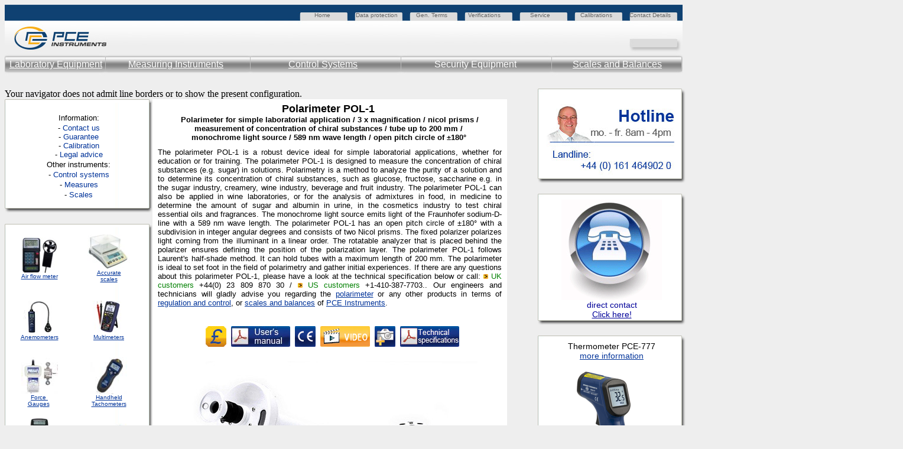

--- FILE ---
content_type: text/html
request_url: https://www.industrial-needs.com/technical-data/polarimeter-pol-1.htm
body_size: 12207
content:
<html>
		<head>
               <meta http-equiv="Content-Type" content="text/html; charset=iso-8859-1">
               <meta http-equiv="Content-Language" content="en">
               <meta http-equiv="expires" content="0">
               
               <meta name="author" content="Hiba Ghafoor, Technical Translation">
               <meta name="date" content="2017-05-17">
               <meta name="description" content="The polarimeter POL-1 is a robust device ideal for simple laboratorial applications, for education and training. The polarimeter POL-1 is designed to measure the concentration of chiral substances (e.g. sugar) in solutions.">
               <meta name="keywords" content="polarimeter, polarimetry, cheral substances, analysis of cheral substances, concentration of substances, substance analysis, optical active substances, medicine, solution analysis, information, Service, measure, instrument">
               <meta name="page-topic" content="Information, Service, Polarimeter POL-1 to determine and analyze chiral substances">
               <meta name="ProgId" content="FrontPage.Editor.Document">
               <meta name="publisher" content="PCE Instruments UK Ltd.">
			     <meta name="revisit-after" content="30 days">
               <meta name="robots" content="index,follow">
               <meta name="GENERATOR" content="Microsoft FrontPage 4.0">
               <title>Polarimeter POL-1</title>
                                                            
<!--style start-->




 <style type="text/css">
  input.gsc-input {
    border-color: #FFBA00;
  }
  input.gsc-search-button {
    border-color: #666666;
    background-color: #FFBA00;
  }
  .gsc-input input.gsc-input {
    background: none repeat scroll 0% 0% white !important;
  }
</style>
<!--style end-->
                             


<!--style start-->






 <style type="text/css">
  input.gsc-input {
    border-color: #FFBA00;
  }
  input.gsc-search-button {
    border-color: #666666;
    background-color: #FFBA00;
  }
  .gsc-input input.gsc-input {
    background: none repeat scroll 0% 0% white !important;
  }
</style>
<!--style end-->


<meta name="Microsoft Border" content="tl">
</head>               
               
               	<body bgcolor="#EEEEEE" link="#003399" vlink="#003399" alink="#003399"><!--msnavigation--><table border="0" cellpadding="0" cellspacing="0" width="100%"><tr><td>
      
 <!-- Header Anfang -->
<table border="0" cellpadding="0" cellspacing="0" width="1147" background="https://www.industrial-needs.com/pict/topline-technical-data.jpg" height="63">
    <tr>
    <td height="35" width="163">
    &nbsp;
    </td>
    <td height="35" width="360">
    &nbsp;
    </td>
    <td height="35" width="60">
    <a style="text-decoration: none" href="https://www.industrial-needs.com/" title="return to homepage">
    <font face="Arial" size="1" color="#666666" text-decoration="none" onmouseover="if (!window.__cfRLUnblockHandlers) return false; this.style.color = '#003399'" onmouseout="if (!window.__cfRLUnblockHandlers) return false; this.style.color = '#666666'" data-cf-modified-abd7ba089d36482c3a7104da-="">
    Home</font>
    </a>
    </td>
    <td height="35" width="10">
    &nbsp;</td>
    <td height="35" width="102">
    <a style="text-decoration: none" href="https://www.industrial-needs.com/business-terms.htm" title="Data protection">
    <font face="Arial" size="1" color="#666666" text-decoration="none" onmouseover="if (!window.__cfRLUnblockHandlers) return false; this.style.color = '#003399'" onmouseout="if (!window.__cfRLUnblockHandlers) return false; this.style.color = '#666666'" data-cf-modified-abd7ba089d36482c3a7104da-="">Data protection</font>
    </a>
    </td>
    <td height="35" width="88">
    <a style="text-decoration: none" href="https://www.industrial-needs.com/business-terms.htm" title="General Terms">
    <font face="Arial" size="1" color="#666666" text-decoration="none" onmouseover="if (!window.__cfRLUnblockHandlers) return false; this.style.color = '#003399'" onmouseout="if (!window.__cfRLUnblockHandlers) return false; this.style.color = '#666666'" data-cf-modified-abd7ba089d36482c3a7104da-="">
    Gen. Terms </font>
    </a>
    </td>
    <td height="35" width="105">
    <a style="text-decoration: none" href="https://www.industrial-needs.com/calibration-service.htm" title="Information about legal verifications">
    <font face="Arial" size="1" color="#666666" text-decoration="none" onmouseover="if (!window.__cfRLUnblockHandlers) return false; this.style.color = '#003399'" onmouseout="if (!window.__cfRLUnblockHandlers) return false; this.style.color = '#666666'" data-cf-modified-abd7ba089d36482c3a7104da-="">
    Verifications</font>
    </a>
    </td>
    <td height="35" width="85">
    <a style="text-decoration: none" href="https://www.industrial-needs.com/service.htm" title="Help and support">
    <font face="Arial" size="1" color="#666666" text-decoration="none" onmouseover="if (!window.__cfRLUnblockHandlers) return false; this.style.color = '#003399'" onmouseout="if (!window.__cfRLUnblockHandlers) return false; this.style.color = '#666666'" data-cf-modified-abd7ba089d36482c3a7104da-="">
    Service</font>
    </a>
    </td>
    <td height="35" width="83">
    <a style="text-decoration: none" href="https://www.industrial-needs.com/calibration-service.htm" title="Information about calibrations">
    <font face="Arial" size="1" color="#666666" text-decoration="none" onmouseover="if (!window.__cfRLUnblockHandlers) return false; this.style.color = '#003399'" onmouseout="if (!window.__cfRLUnblockHandlers) return false; this.style.color = '#666666'" data-cf-modified-abd7ba089d36482c3a7104da-="">
    Calibrations</font>
    </a>
    </td>
    <td height="35" width="88">
    <a style="text-decoration: none" href="https://www.industrial-needs.com/contact.htm" title="Information">
    <font face="Arial" size="1" color="#666666" text-decoration="none" onmouseover="if (!window.__cfRLUnblockHandlers) return false; this.style.color = '#003399'" onmouseout="if (!window.__cfRLUnblockHandlers) return false; this.style.color = '#666666'" data-cf-modified-abd7ba089d36482c3a7104da-="">
    Contact Details</font></a>
    </td>
    </tr>
    <tr>
    <td height="57" width="163">
    &nbsp;
    </td>
    <td height="57" width="981" colspan="9">

    <p align="right"><a style="text-decoration: none" href="https://www.industrial-needs.com/media/mediapack.pdf" title="Mediadata"><font face="Arial" size="1" color="#666666" text-decoration="none" onmouseover="if (!window.__cfRLUnblockHandlers) return false; this.style.color = '#003399'" onmouseout="if (!window.__cfRLUnblockHandlers) return false; this.style.color = '#666666'" data-cf-modified-abd7ba089d36482c3a7104da-="">&nbsp;&nbsp;</font></a>&nbsp;&nbsp;&nbsp;

    </td>
    </tr>
    <tr>
    <td height="35" width="1147" colspan="10" valign="top">
    <table border="0" cellpadding="0" cellspacing="0" width="100%" height="17">
      <tr>
        <td width="17%" height="17"><font face="Arial" color="#FFFFFF" size="3">
          &nbsp;
          <a href="https://www.industrial-needs.com/laboratory-equipment.htm" title="Laboratory Equipment" target="_blank"><font face="Arial" color="#FFFFFF" onmouseover="if (!window.__cfRLUnblockHandlers) return false; this.style.color = '#003399'" onmouseout="if (!window.__cfRLUnblockHandlers) return false; this.style.color = '#FFFFFF'" size="3" data-cf-modified-abd7ba089d36482c3a7104da-="">Laboratory Equipment</font></a></font></td>
        <td width="22%" height="17"><a href="https://www.industrial-needs.com/measuring-instruments.htm" title="Measuring Instruments" target="_blank" ><font face="Arial" color="#FFFFFF" onmouseover="if (!window.__cfRLUnblockHandlers) return false; this.style.color = '#003399'" onmouseout="if (!window.__cfRLUnblockHandlers) return false; this.style.color = '#FFFFFF'" size="3" data-cf-modified-abd7ba089d36482c3a7104da-="">Measuring Instruments</font></a></td>
        <td width="20%" height="17"><a href="https://www.industrial-needs.com/control-systems.htm" title="Control Systems" target="_blank"><font face="Arial" color="#FFFFFF" onmouseover="if (!window.__cfRLUnblockHandlers) return false; this.style.color = '#003399'" onmouseout="if (!window.__cfRLUnblockHandlers) return false; this.style.color = '#FFFFFF'" size="3" data-cf-modified-abd7ba089d36482c3a7104da-="">Control Systems</font></a></td>
        <td width="19%" height="17"><font face="Arial" color="#FFFFFF" size="3">Security Equipment</font></td>
        <td width="15%" height="17"><a href="https://www.industrial-needs.com/balances.htm" title="Balances" target="_blank"><font face="Arial" color="#FFFFFF" onmouseover="if (!window.__cfRLUnblockHandlers) return false; this.style.color = '#003399'" onmouseout="if (!window.__cfRLUnblockHandlers) return false; this.style.color = '#FFFFFF'" size="3" data-cf-modified-abd7ba089d36482c3a7104da-="">Scales and Balances</font></a></td>
      </tr>
    </table>
    </td>
    </tr>

</table>
<!-- Header Ende -->
<p style="margin-top: 0"><font face="Arial" size="2"><br></font>	  
   <noscript><iframe frameborder="0" height="3000" marginheight="0" marginwidth="0" name="I1" scrolling="no" src="https://www.industrial-needs.com/advanced-information.php" style="position: absolute; left: 910; top: 146" title="Struments_of_tools" width="250"></noscript>
   <SCRIPT Language="JavaScript" type="abd7ba089d36482c3a7104da-text/javascript">
   if (navigator.appName.indexOf("Internet Explorer") != -1)
   {
   document.write('<iframe frameborder="0" height="3000" marginheight="0" marginwidth="0" name="I1" scrolling="no" src="https://www.industrial-needs.com/advanced-information.php" style="position: absolute; left: 912; top: 150" title="Struments_of_tools" width="250">');
   }
   else
   {
   document.write('<iframe frameborder="0" height="3000" marginheight="0" marginwidth="0" name="I1" scrolling="no" src="https://www.industrial-needs.com/advanced-information.php" style="position: absolute; left: 910; top: 150" title="Struments_of_tools" width="250">');
   }
   </script>	 Your navigator does not admit line borders or to show the present 
   configuration. </iframe></p>




     </td></tr><!--msnavigation--></table><!--msnavigation--><table border="0" cellpadding="0" cellspacing="0" width="100%"><tr><td valign="top" width="1%">
  
       <table cellpadding="0" cellspacing="0">
  		 <tbody><tr>
  			 <td class="style2">
  			 <img src="_borders/border_top.jpg" width="250" height="6"></td>
  		 </tr>
  		 <tr>
  			 <td class="style1" style="width: 250px;" background="_borders/border.jpg">
                <p align="center">
                <br>
                <font face="Arial" size="2">Information:</font></p>
                <p style="margin-top: -14px;" align="center">
  				<font face="Arial" size="2">- <a href="https://www.industrial-needs.com/contact.htm" target="_blank" style="text-decoration: none"><font color="#003399">Contac</font></a><font color="#003399">t 
  				us</font><br>
  				- <a href="https://www.industrial-needs.com/business-terms.htm" target="_blank" style="text-decoration: none"><font color="#003399">Guarantee</font></a><br>
                - <a href="https://www.industrial-needs.com/calibration-service.htm" target="_blank" style="text-decoration: none"><font color="#003399">Calibration</font></a><br>
                - 
  				<a href="https://www.industrial-needs.com/contact.htm" target="_blank" style="text-decoration: none; "><font color="#003399">Legal
                advice</font></a><br>
                </font></p>
                <p style="margin-top: -14px;" align="center">
  				<font face="Arial" size="2">Other instruments:</font></p>
                <p style="margin-top: -14px;" align="center">
  				<font face="Arial" size="2">- <a href="https://www.industrial-needs.com/control-systems.htm" target="_blank" style="text-decoration: none"><font color="#003399">Control systems</font></a></font></p>
  				<p style="margin-top: -14px;" align="center">
  				<font face="Arial" size="2">- <a href="https://www.industrial-needs.com/measuring-instruments.htm" target="_blank" style="text-decoration: none"><font color="#003399">Measures</font></a></font></p>
                <p style="margin-top: -14px;" align="center">
  				<font face="Arial" size="2">- 
  				<a href="https://www.industrial-needs.com/scales-and-balances.htm" target="_blank" style="text-decoration: none">
  				<font color="#003399">Scales<br>
  &nbsp;</font></a></font></td>
  
  		 </tr>
       <tr>
  			 <td><img src="_borders/border_bottom.jpg" width="250" height="9"></td>
  		 </tr>
  	 </tbody></table>
  	 <font color="#003399">
  
  	 <a href="https://www.industrial-needs.com/balances.htm" target="_blank">
       <br></a></font>
  	 <table cellpadding="0" cellspacing="0" width="250">
  
  		 <tbody><tr>
  			 <td class="style2">
  			 <img src="_borders/border_top.jpg" width="250" height="6"></td>
  		 </tr>
  		 <tr>
  
  			 <td class="style1" style="width: 250px;" background="_borders/border.jpg">
               <div align="left">
                <table border="0" cellpadding="0" cellspacing="0" width="235" height="3178">
                  <!-- MSTableType="layout" -->
  				<tr>
                    <td align="center" height="105"><font color="#003399" face="Arial" size="1">
  					<font color="#003399">
                    <a target="_blank" href="https://www.industrial-needs.com/measuring-instruments/air-flow-meters.htm">
  					<img src="https://www.industrial-needs.com/technical-data/images/borde-pce-007.jpg" alt="" border="0" width="60" height="60"></a></font><br>
  					<a target="_blank" href="https://www.industrial-needs.com/measuring-instruments/air-flow-meters.htm">
  					<font face="Arial" size="1" color="#003399">Air flow meter</font></a></font></td>
  
                    <td align="center" height="105">
  					<font color="#003399" face="Arial" size="1">
  					<a href="https://www.industrial-needs.com/technical-data-scales/accurate-scale-pce-bt.htm" target="_blank">
  					<img src="https://www.industrial-needs.com/technical-data/images/borde-pce-bt.jpg" alt="" border="0" width="72" height="59"></a><br>
                      <font size="1" face="Arial">
  					<a target="_blank" href="https://www.industrial-needs.com/balances/accurate-balances.htm"><font color="#003399">Accurate</font></a><font color="#003399"><br>
  					<a target="_blank" href="https://www.industrial-needs.com/scales-and-balances/accurate-scales.htm">
  					<font color="#003399">scales</font></a></font></font></font></td>
  
                  </tr>
  				<tr>
                    <td align="center" height="105">
  					<font color="#003399">
                    <a target="_blank" href="https://www.industrial-needs.com/measuring-instruments/anemometers.htm">
  					<img src="https://www.industrial-needs.com/technical-data/images/borde_anemometer.jpg" alt="" border="0" width="54" height="54"></a></font><font face="Arial" size="1"><a href="https://www.industrial-needs.com/measuring-instruments/anemometers.htm" target="_blank"><font color="#003399"><br>
                      Anemometers</font></a></font></td>
  
                    <td align="center" height="105">
  					<font color="#003399">
                    <a href="https://www.industrial-needs.com/measuring-instruments/digital-multimeters.htm" target="_blank">
  					<img src="https://www.industrial-needs.com/technical-data/images/borde_multimeter.jpg" alt="" border="0" width="54" height="54"></a></font><font face="Arial" size="1"><a target="_blank" href="https://www.industrial-needs.com/measuring-instruments/multimeters.htm"><br>
                    Multimeters</a></font></td>
  
                  </tr>
  				<tr>
                    <td align="center" height="105">
                    <font color="#003399" face="Arial" size="1">
  					<font color="#003399">
                    <a href="https://www.industrial-needs.com/measuring-instruments/digital-force-gauges.htm" target="_blank">
  					<img src="https://www.industrial-needs.com/technical-data/images/borde-force.jpg" alt="" border="0" width="62" height="62"></a></font><br>
                    <a target="_blank" href="https://www.industrial-needs.com/measuring-instruments/digital-force-gauges.htm">Force&nbsp;<br>
                    Gauges</a><font size="1" face="Arial">&nbsp;
  					</font>
                    </font>
                    	</td>
                    <td align="center" height="105"><font color="#003399" face="Arial" size="1">
                    <a href="https://www.industrial-needs.com/measuring-instruments/handheld-tachometers.htm" target="_blank">
  					<img src="https://www.industrial-needs.com/technical-data/images/borde-tachometers.jpg" alt="" border="0" width="62" height="62"></a><br>
                    <a target="_blank" href="https://www.industrial-needs.com/measuring-instruments/handheld-tachometers.htm">Handheld<br>
                    Tachometers</a></font></td>
                  </tr>
  				<tr>
  
                    <td align="center" height="105"><font color="#003399" face="Arial" size="1">
  					<a href="https://www.industrial-needs.com/technical-data/coating-thickness-meter-surfix-F.htm" target="_blank">
  					<font color="#003399">
  					<img src="https://www.industrial-needs.com/technical-data/images/micrometro-pt200-mini.jpg" alt="" border="0" width="32" height="59"></font></a><br>
                      <font size="1" face="Arial">
  					<a target="_blank" href="https://www.industrial-needs.com/measuring-instruments/coating-thickness-meters.htm">
  					<font color="#003399">Coating<br>
  					thickness<br>
  					meters</font></a></font></font></td>
  
                    <td align="center" height="105">
                    <font color="#003399" face="Arial" size="1">
                    <a href="https://www.industrial-needs.com/measuring-instruments/dataloggers.htm" target="_blank">
  					<img src="https://www.industrial-needs.com/technical-data/images/borde-data-logger.jpg" alt="" border="0" width="60" height="60"></a><br>
                    <a href="https://www.industrial-needs.com/measuring-instruments/dataloggers.htm" target="_blank">Data
                    loggers</a></font></td>
  
                  </tr>
  				<tr>
                    <td align="center" height="105">
  					<font color="#003399" face="Arial" size="1">
  					<font color="#003399">
                    <a href="https://www.industrial-needs.com/measuring-instruments/thermo-hygrometers.htm" target="_blank">
  					<img src="https://www.industrial-needs.com/technical-data/images/borde-thermo-hygrometers.jpg" alt="" border="0" width="62" height="62"></a></font><br>
                    <a target="_blank" href="https://www.industrial-needs.com/measuring-instruments/thermo-hygrometers.htm">Thermo<br>
 Hygrometers</a>
  
                      </font>
  
                    	</td>
                    <td align="center" height="105">
                    <font color="#003399" face="Arial" size="1">
                    <a href="https://www.industrial-needs.com/scales-and-balances/crane-scales.htm" target="_blank">
  					<img src="https://www.industrial-needs.com/technical-data/images/borde-balanza-grua-pce-cs-hd.jpg" alt="Balanza de bolsillo HC-100AS" border="0" width="54" height="54"></a><br>
                    <a target="_blank" href="https://www.industrial-needs.com/technical-data-balances/crane-balance-pce-cs-hd-10000.htm"><font color="#003399">Crane</font></a><font color="#003399"><br>
  					<a target="_blank" href="https://www.industrial-needs.com/scales-and-balances/crane-scales.htm"><font color="#003399">scales</font></a></font></font></td>
                  </tr>
  				<tr>
                    <td align="center" height="105">
  					<font color="#003399" face="Arial" size="1">
  					<font color="#003399">
                    <a href="https://www.industrial-needs.com/measuring-instruments/air-flow-meters.htm" target="_blank">
  					<img src="https://www.industrial-needs.com/technical-data/images/borde-pce-a420.jpg" alt="" border="0" width="64" height="64"></a></font><br>
  					<font color="#003399">
  					<a target="_blank" href="https://www.industrial-needs.com/measuring-instruments/air-flow-meters.htm">
  					<font color="#003399">Cup vane</font></a> <br>
                    <a target="_blank" href="https://www.industrial-needs.com/measuring-instruments/air-flow-meters.htm">
  					<font color="#003399">anemometer</font></a></font></font></td>
                    <td align="center" height="105"><font color="#003399" face="Arial" size="1">
  					<font color="#003399">
                    <a href="https://www.industrial-needs.com/measuring-instruments/thermometers.htm" target="_blank">
  					<img src="https://www.industrial-needs.com/technical-data/images/borde-pce-T390.jpg" alt="" border="0" width="57" height="60"></a></font><br>
                    <a target="_blank" href="https://www.industrial-needs.com/measuring-instruments/thermometers.htm"><font color="#003399">
  					Thermometers</font></a><font size="1" face="Arial">&nbsp; </font>
                    
                      </font>
                    
                    </td>
                  </tr>
  				<tr>
                    <td align="center" height="105"><font color="#003399" face="Arial" size="1">
  					<font color="#003399">
                    <a href="https://www.industrial-needs.com/technical-data/clamp-meter-pce-dc4.htm" target="_blank">
  					<img src="https://www.industrial-needs.com/technical-data/images/borde-pce-dc3.jpg" alt="" border="0" width="60" height="60"></a></font><br>
                      <font color="#003399">
                    <a target="_blank" href="https://www.industrial-needs.com/measuring-instruments/current-detectors.htm">
  					<font color="#003399">Current detector</font></a><font size="1" face="Arial">&nbsp;
  					</font>
                      </font></font>
                    	</td>
                    <td align="center" height="105">
                    <font color="#003399" face="Arial" size="1"><a href="https://www.industrial-needs.com/technical-data/thermal-camera-PCE-TC-3.html" target="_blank">
  					<font color="#003399">
  					<img src="https://www.industrial-needs.com/technical-data/images/borde-pce-TC3.jpg" alt="" border="0" width="62" height="53"></font></a><br>
                    <a target="_blank" href="https://www.industrial-needs.com/measuring-instruments/thermal-cameras.htm"><font color="#003399">Thermal<br>
  					cameras</font></a></font>
                    </td>
                  </tr>
  				<tr>
  
                    <td align="center" height="105"><font color="#003399" face="Arial" size="1">
  					
  					<a href="https://www.industrial-needs.com/technical-data/distance-laser-meter-disto-industrial.htm" target="_blank">
  					<font color="#003399">
  					<img src="https://www.industrial-needs.com/technical-data/images/borde-pce-lrf-600.jpg" alt="" border="0" width="62" height="62"></font></a><br>
                      <font color="#003399">
  					<a target="_blank" href="https://www.industrial-needs.com/measuring-instruments/distance-measuring-meters.htm">
  					<font color="#003399">Distance meter</a></font>
                    </a></font></font>
  					</td>
                    <td align="center" height="105">
                    <font color="#003399" face="Arial" size="1">
  					<a href="https://www.industrial-needs.com/technical-data-scales/moisture-analyser-balance-pce-mb-series.htm" target="_blank">
  					<img src="https://www.industrial-needs.com/technical-data/images/borde-balances-humedad-pce-mb.jpg" alt="Balanza contadora" border="0" width="54" height="54"></a><br>
                      <a target="_blank" href="https://www.industrial-needs.com/technical-data/balance-PCE-MB-100.htm"><font color="#003399">Humidity</font></a><font color="#003399">
  					<a target="_blank" href="https://www.industrial-needs.com/scales-and-balances/moisture-balances.htm"><font color="#003399">content</font></a><br>
  					<a target="_blank" href="https://www.industrial-needs.com/scales-and-balances/humidity-scales.htm"><font color="#003399">Scales</font></a></font></font></td>
                  </tr>
  				<tr>
                    <td align="center" height="105">
                    
  					<font color="#003399" face="Arial" size="1">
  					<a href="https://www.industrial-needs.com/technical-data/resistace-meter-pce-et-3000.htm" target="_blank">
  					<font color="#003399">
  					<img src="https://www.industrial-needs.com/technical-data/images/borde-et-3000.jpg" alt="" border="0" width="61" height="61"></font></a><br>
                      <a href="https://www.industrial-needs.com/measuring-instruments/earth-meters.htm">
  					<font color="#003399">Earth meters</font></a></font></td>
                    <td align="center" height="105">
                    <font color="#003399" face="Arial" size="1">
  					<a href="https://www.industrial-needs.com/technical-data-scales/compact-design-scale-pce-bsh-6000.htm" target="_blank">
  					<img src="https://www.industrial-needs.com/technical-data/images/borde-balances-casa-pce-ds600l.jpg" alt="" border="0" width="54" height="54"></a><br>
                      </font>
  					<a target="_blank" href="https://www.industrial-needs.com/balances/kitchen-balances.htm">
  					<font face="Arial" size="1" color="#003399">Kitchen<br>
  					scales</font></a></td>
                  </tr>
  				<tr>
                    <td align="center" height="105"><font color="#003399" face="Arial" size="1">
  					<a href="https://www.industrial-needs.com/technical-data/electronic-stethoscope-ste1.htm" target="_blank">
  					<font color="#003399">
  					<img src="https://www.industrial-needs.com/technical-data/images/borde-PCE-S-41.jpg" alt="" border="0" width="73" height="60"></font></a><br>
                      <a target="_blank" href="https://www.industrial-needs.com/measuring-instruments/electronic-stethoscopes.htm"><font color="#003399">
  					Electronic <br>
  					stethoscope</font></a></font></td>
                    <td align="center" height="105">
  					<font color="#003399" face="Arial" size="1">
  					<a href="https://www.industrial-needs.com/technical-data-scales/laboratory-scale-pce-lsm.htm" target="_blank">
  					<img src="https://www.industrial-needs.com/technical-data/images/borde-balanza-laboratorio-pce-ab.jpg" alt="" border="0" width="54" height="54"></a><br>
                      <a target="_blank" href="https://www.industrial-needs.com/balances/laboratory-balances.htm">
  					<font color="#003399">Laboratory<br>
  					Scales</font></a></font></td>
                  </tr>
  				<tr>
                    <td align="center" height="105">
  					<font face="Arial" size="1">
  					<a href="https://www.industrial-needs.com/technical-data/air-quality-meter-pce-ga70.htm" target="_blank">
                    <font color="#003399">
                    <img src="https://www.industrial-needs.com/technical-data/images/borde-pce-ga-70.jpg" alt="" border="0" width="62" height="62"></font></a><br>
                      <a target="_blank" href="https://www.industrial-needs.com/measuring-instruments/gas-analyzers.htm">
  					<font color="#003399">Gas analyser</font></a></font></td>
                    <td align="center" height="105"><font color="#003399" face="Arial" size="1">
  					<a href="https://www.industrial-needs.com/technical-data-scales/laboratory-balance-pce-bs.htm" target="_blank">
  					<img src="https://www.industrial-needs.com/technical-data/images/borde-pce-bs.jpg" alt="" border="0" width="55" height="52"></a><br>
                      <a target="_blank" href="https://www.industrial-needs.com/scales-and-balances/laboratory-scales.htm">
  					<font color="#003399">Laboratory</font></a> 
  					<font color="#003399"> <br>
  					<a target="_blank" href="https://www.industrial-needs.com/balances/laboratory-balances.htm">
  					<font color="#003399">scales</a>&nbsp;</font></a>&nbsp;&nbsp;&nbsp;&nbsp;&nbsp;&nbsp;&nbsp;&nbsp;&nbsp;&nbsp;&nbsp;&nbsp;</font></font>
                    </td>
                  </tr>
  				<tr>
                    <td align="center" height="105"><font color="#003399" face="Arial" size="1">
  					<a href="https://www.industrial-needs.com/technical-data/gas-detector-PCE-LD-1.html" target="_blank">
  					<font color="#003399">
  					<img src="https://www.industrial-needs.com/technical-data/images/borde-pce-ld1.jpg" alt="" border="0" width="60" height="60"></font></a><br>
                      <font size="1" face="Arial">
  					<a href="https://www.industrial-needs.com/measuring-instruments/gas-detectors.htm">
  					<font color="#003399">Gas detector for refrigerants</font></a>&nbsp;&nbsp; </font>
                    
                      </font>
                    
                    </td>
                    <td align="center" height="105">
                    	<font color="#003399" face="Arial" size="1">
  					<a href="https://www.industrial-needs.com/technical-data-balances/platform-balance-pce-ps75xl.htm" target="_blank">
  					<img src="https://www.industrial-needs.com/technical-data/images/borde-pce-ps-75.jpg" alt="" border="0" width="82" height="43"></a><br>
  					<a target="_blank" href="https://www.industrial-needs.com/balances/multifunction-balances.htm">
  					<font color="#003399">Multifunction</font></a><font color="#003399"><br>
  					<a target="_blank" href="https://www.industrial-needs.com/scales-and-balances/multifunction-scales.htm">
  					<font color="#003399">scales</font></a></font></font></td>
                  </tr>
  				<tr>
                    <td align="center" height="105"><font color="#003399" face="Arial" size="1">
  					<a href="https://www.industrial-needs.com/technical-data/data-logger-thermo-hygrometer-d.htm" target="_blank">
  					<font color="#003399">
  					<img src="https://www.industrial-needs.com/technical-data/images/borde-pce-313.jpg" alt="" border="0" width="52" height="60"></font></a><br>
  					<a href="https://www.industrial-needs.com/measuring-instruments/humidity-indicators.htm">
  					<font face="Arial" size="1" color="#003399">Humidity<br>
  					indicators</font></a></font></td>
                    <td align="center" height="105">
                    <font color="#003399" face="Arial" size="1">
  					<a href="https://www.industrial-needs.com/technical-data-scales/packaging-scale-pce-pm.htm" target="_blank">
  					<img src="https://www.industrial-needs.com/technical-data/images/borde-pce-pm.jpg" alt="" border="0" width="64" height="60"></a><br>
  					<a target="_blank" href="https://www.industrial-needs.com/scales-and-balances/package-scales.htm">
  					<font color="#003399">Packaging</font></a><font color="#003399">
  					<a target="_blank" href="https://www.industrial-needs.com/balances/package-balances.htm">
  					<font color="#003399">Scale</font></a></font></font></td>
                  </tr>
  				<tr>
                    <td align="center" height="105"><font color="#003399" face="Arial" size="1">
  					<a href="https://www.industrial-needs.com/technical-data/humidity-meter-pce-g1.html" target="_blank">
  					<font color="#003399">
  					<img src="https://www.industrial-needs.com/technical-data/images/borde-pce-g1.jpg" alt="" border="0" width="60" height="60"></font></a><br>
                      <a target="_blank" href="https://www.industrial-needs.com/measuring-instruments/humidity-indicators.htm">
  					<font color="#003399">Humidity indicator</font></a></font></td>
                    <td align="center" height="105">
  					<font color="#003399" face="Arial" size="1">
  					<a href="https://www.industrial-needs.com/technical-data-balances/pallet-truck-balance-pce-tpwlm.htm" target="_blank">
  					<img src="https://www.industrial-needs.com/technical-data/images/borde-pce-TPWLKM.jpg" alt="Balanza de precisión" border="0" width="61" height="75"></a><br>
                      <font color="#003399">
  					<a target="_blank" href="https://www.industrial-needs.com/scales-and-balances/pallet-scales.htm">
  					<font color="#003399">Pallet</font></a>
  					<a target="_blank" href="https://www.industrial-needs.com/balances/pallet-balances.htm">
  					<font color="#003399">balances</font></a></font></font></td>
                  </tr>
  				<tr>
  
                    <td align="center" height="105">
                    <font color="#003399" face="Arial" size="1">
  					<a href="https://www.industrial-needs.com/technical-data/pyrometer-st-60-80.htm" target="_blank">
  					<font color="#003399">
  					<img src="https://www.industrial-needs.com/technical-data/images/border-pce888.jpg" alt="" border="0" width="40" height="70"></font></a><br>
                      <font color="#003399">
  					<a target="_blank" href="https://www.industrial-needs.com/measuring-instruments/infrared-thermometers.htm">
  					<font color="#003399">Infrared<br>
  					thermometers </font> </a>
  					</font>
                    </font>
                    	</td>
  
                    <td align="center" height="105">
  					
  					<font color="#003399" face="Arial" size="1">
  					<a href="https://www.industrial-needs.com/technical-data-scales/pallet-truck-scale-pce-pts1.htm" target="_blank">
  					<img src="https://www.industrial-needs.com/technical-data/images/borde-pce-pts.jpg" alt="" border="0" width="55" height="52"></a><br>
                      </font>
  					<a href="https://www.industrial-needs.com/scales-and-balances/pallet-truck-scales.htm">
  					<font face="Arial" size="1" color="#003399">Pallet truck<br>
  					scales </font></a></td>
  
                  </tr>
  				<tr>
                    <td align="center" height="105">
  					<font color="#003399" face="Arial" size="1">
  					<a href="https://www.industrial-needs.com/technical-data/insulation-meter-PCE-IT111.htm" target="_blank">
  					<font color="#003399">
  					<img src="https://www.industrial-needs.com/technical-data/images/borde-pce-it111.jpg" alt="" border="0" width="60" height="60"></font></a><br>
                      <a target="_blank" href="https://www.industrial-needs.com/measuring-instruments/insulation-meters.htm"><font color="#003399">
  					Insulation meter</font></a></font></td>
                    <td align="center" height="105">
                    <font color="#003399" face="Arial" size="1">
  					<a href="https://www.industrial-needs.com/technical-data-scales/paper-scale-tissue-scale-pce-lsz.htm" target="_blank">
  					<img src="https://www.industrial-needs.com/technical-data/images/borde-pce-lsz.jpg" alt="Balanza de suelo" border="0" width="64" height="60"></a><br>
                      <a target="_blank" href="https://www.industrial-needs.com/technical-data-balances/paper-balance-tissue-scale-pce-lsz.htm"><font color="#003399">
  					Paper Scale</font></a></font></td>
                  </tr>
  				<tr>
                    <td align="center" height="105">
                      <p style="margin-bottom: 5"><font color="#003399" face="Arial" size="1"><a href="https://www.industrial-needs.com/technical-data-scales/floor-scale-pce-sw.htm" target="_blank"><img src="https://www.industrial-needs.com/technical-data/images/borde-pce-sw.jpg" alt="" border="0" width="82" height="57"><br>
                      <br>
                      </a><a target="_blank" href="https://www.industrial-needs.com/balances/floor-balances.htm"><font color="#003399">Floor</font></a>
  					<a target="_blank" href="https://www.industrial-needs.com/scales-and-balances/floor-scales.htm">
  					<font color="#003399">scales</font></a></font></p>
                    
                    </td>
                    <td align="center" height="105">
                    
  					<font color="#003399" face="Arial" size="1">
  					<a href="https://www.industrial-needs.com/technical-data-balances/platform-balance-pce-pb-series.htm" target="_blank">
  					<img src="https://www.industrial-needs.com/technical-data/images/borde-pce-pb.jpg" alt="" border="0" width="64" height="60"></a><br>
                      <font color="#003399">
  					<a target="_blank" href="https://www.industrial-needs.com/balances/platforms-balances.htm">
  					<font color="#003399">Platform</font></a> 
  					<a target="_blank" href="https://www.industrial-needs.com/scales-and-balances/platforms-scales.htm">
  					<font color="#003399">scales</font></a></font></font></td>
                  </tr>
  				<tr>
                    <td align="center" height="105">
                    
  					<font color="#003399" face="Arial" size="1">
  					<a target="_blank" href="https://www.industrial-needs.com/technical-data/pce-333-humidity-testers-for-fuel.htm">
  					<font color="#003399">
  					<img src="https://www.industrial-needs.com/technical-data/images/borde-pce-333.jpg" alt="" border="0" width="60" height="60"></font></a><br>
                      <font color="#003399">
  					<a target="_blank" href="https://www.industrial-needs.com/measuring-instruments/humidity-testers-wood.htm">
  					<font color="#003399">Tester for fuel</font></a><font size="1" face="Arial">&nbsp;
  					</font>
                      </font></font>
                    	</td>
                    <td align="center" height="105">
                    	
  					<font color="#003399" face="Arial" size="1">
  					<a href="https://www.industrial-needs.com/technical-data-scales/pocket-scale-PCE-JS-300.htm" target="_blank">
  					<img src="https://www.industrial-needs.com/technical-data/images/borde-balanza-bolsillo-pce-js-300.jpg" alt="" border="0" width="75" height="53"></a><br>
                      <font face="Arial" size="1">
  					<a target="_blank" href="https://www.industrial-needs.com/balances/pocket-balances.htm">
  					<font color="#003399">Pocket</font></a><font color="#003399"><br>
  					<a target="_blank" href="https://www.industrial-needs.com/scales-and-balances/pocket-scales.htm"><font color="#003399">scales</font></a>
  
                      </font></font></font>
  
                    </td>
                  </tr>
  				<tr>
                    <td align="center" height="105">
                    <font color="#003399" face="Arial" size="1"><a href="https://www.industrial-needs.com/technical-data-scales/hanging-scale-pce-hs150.htm" target="_blank"><img src="https://www.industrial-needs.com/technical-data/images/borde-balances-colgar-pce-hs50.jpg" alt="" border="0" width="54" height="54"></a><br>
                    <a target="_blank" href="https://www.industrial-needs.com/balances/hanging-balances.htm"><font color="#003399">Hanging<br>
  					Scales</font></a></font>
  
                    </td>
                    <td align="center" height="105">
  					<font face="Arial" size="1">
  					<a href="https://www.industrial-needs.com/technical-data-scales/stainless-steel-platform-balance-pce-sst.htm" target="_blank">
  					<img src="https://www.industrial-needs.com/technical-data/images/borde-pce-pm-sst.jpg" alt="Báscula pesa-ejes para coches" border="0" width="64" height="60"></a><br>
  					<a target="_blank" href="https://www.industrial-needs.com/balances/postal-balances.htm">
  					<font color="#003399">Postal</font></a><font color="#003399">
  					<a target="_blank" href="https://www.industrial-needs.com/scales-and-balances/postal-scales.htm">
  					<font color="#003399">scales</font></a></font></font></td>
                  </tr>
  				<tr>
                    <td align="center" height="105">
                    
  					<font color="#003399" face="Arial" size="1">
  					<a href="https://www.industrial-needs.com/technical-data/oscilloscope-pce-oc1.htm" target="_blank">
  					<font color="#003399">
  					<img src="https://www.industrial-needs.com/technical-data/images/borde-pce-oc-1.jpg" alt="" border="0" width="31" height="56"></font></a><br>
                      <a target="_blank" href="https://www.industrial-needs.com/measuring-instruments/oscilloscopes.htm"><font color="#003399">
  					Oscilloscope</font></a><font size="1" face="Arial">&nbsp;
  					</font>
                      </font>
                    </td>
                    <td align="center" height="105">
                    	<font color="#003399" face="Arial" size="1">
  					<a href="https://www.industrial-needs.com/technical-data-scales/analytical-scale-pce-vxi.htm" target="_blank">
  					<img src="https://www.industrial-needs.com/technical-data/images/borde-pce-vxi.jpg" alt="" border="0" width="55" height="75"></a><br>
  					<a target="_blank" href="https://www.industrial-needs.com/scales-and-balances/analytical-scales.htm">
  					<font color="#003399">Scale for</font></a><font color="#003399"> <br>
  					<a target="_blank" href="https://www.industrial-needs.com/balances/analytical-balances.htm">
  					<font color="#003399">analysis</font></a></font></font></td>
                  </tr>
  				<tr>
                    <td align="center" height="105">
                    <font color="#003399" face="Arial" size="1">
  					<a href="https://www.industrial-needs.com/technical-data/microscope-pce-bm200.htm" target="_blank">
  					<font color="#003399">
  					<img src="https://www.industrial-needs.com/technical-data/images/borde-pce-bm200.jpg" alt="" border="0" width="70" height="70"></font></a><br>
                      <a target="_blank" href="https://www.industrial-needs.com/measuring-instruments/microscopes.htm">
  					<font color="#003399">Microscopes</font></a>
                    
                    </font>
                    
                    </td>
                    <td align="center" height="105">
                    
  					<font color="#003399" face="Arial" size="1">
  					<a href="https://www.industrial-needs.com/technical-data-scales/vehicle-scale-pce-cwc.htm" target="_blank">
  					<img src="https://www.industrial-needs.com/technical-data/images/borde-pce-cwc.jpg" alt="" border="0" width="67" height="58"></a><br>
                      <font color="#003399">
  					<a target="_blank" href="https://www.industrial-needs.com/scales-and-balances/scales-for-transit.htm"><font color="#003399">Scales for</font></a><br>
  					<a target="_blank" href="https://www.industrial-needs.com/balances/balances-for-transit.htm"><font color="#003399">transit</font></a></font></font></td>
                  </tr>
  				<tr>
                    <td align="center" height="105">
                    <font color="#003399" face="Arial" size="1">
  					<a href="https://www.industrial-needs.com/technical-data/microscope-pce-mm200.htm" target="_blank">
  					<font color="#003399">
  					<img src="https://www.industrial-needs.com/technical-data/images/borde-pce-mm200.jpg" alt="" border="0" width="70" height="70"></font></a><br>
                      <a target="_blank" href="https://www.industrial-needs.com/measuring-instruments/microscopes.htm">
  					<font color="#003399">Microscopes<br>
  					USB</font></a>&nbsp;</font>
                    </td>
                    <td align="center" height="105">
                    	<font color="#003399" face="Arial" size="1">
  					<a href="https://www.industrial-needs.com/technical-data-scales/table-top-scale-balance-pce-bts15.htm" target="_blank">
  					<img src="https://www.industrial-needs.com/technical-data/images/borde-pce-bts.jpg" alt="" border="0" width="62" height="62"></a><br>
                      <a target="_blank" href="https://www.industrial-needs.com/scales-and-balances/tabletop-scales.htm">
  					<font color="#003399">Tabletop<br>
  					scales</font>
  
                    	</a>
  
                      </font>
  
                    </td>
                  </tr>
  				<tr>
                    <td align="center" height="105">
                    <font color="#003399" face="Arial" size="1">
  					<a target="_blank" href="https://www.industrial-needs.com/technical-data/sound-level-meter-sl325.htm">
  					<font color="#003399">
  					<img src="https://www.industrial-needs.com/technical-data/images/borde-pce-999.jpg" alt="" border="0" width="60" height="60"></font></a><br>
                      <font size="1" face="Arial">
  					<a target="_blank" href="https://www.industrial-needs.com/measuring-instruments/noise-meters.htm">
  					<font color="#003399">Noise meters</font></a></font></font></td>
                    <td align="center" height="105">
                    <font face="Arial" size="1">
  					<a href="https://www.industrial-needs.com/technical-data-scales/table-top-scale-balance-pce-bts15.htm" target="_blank">
  					<img src="https://www.industrial-needs.com/technical-data/images/borde-pce-bts-15.jpg" alt="" border="0" width="89" height="48"></a><br>
  					<a target="_blank" href="https://www.industrial-needs.com/balances/tabletop-balances.htm">
  					<font color="#003399">Tabletop</font></a>
  					<font color="#003399">
  					<a target="_blank" href="https://www.industrial-needs.com/scales-and-balances/tabletop-scales.htm">
  					<font color="#003399">Scale</a></font></a></font>
                    </font></td>
                  </tr>
  				<tr>
                    <td align="center" height="105">
                    <font color="#003399" face="Arial" size="1">
  					<a href="https://www.industrial-needs.com/technical-data/power-analyzer-PCE-360.htm" target="_blank">
  					<font color="#003399">
  					<img src="https://www.industrial-needs.com/technical-data/images/borde-pce-360.jpg" alt="" border="0" width="60" height="60"></font></a><br>
  					<a target="_blank" href="https://www.industrial-needs.com/measuring-instruments/power-analyzers.htm">
  					<font face="Arial" size="1" color="#003399">Power<br>
 analyzer</font></a>
  					<font size="1" face="Arial">&nbsp;
  					</font>
                    </font>
                    </td>
                    <td align="center" height="105">
                    <font face="Arial" size="1">
  					<a href="https://www.industrial-needs.com/technical-system/air-flow-transducer-ee-65.htm" target="_blank">
  					<img src="https://www.industrial-needs.com/technical-data/images/borde-pce-ee-65.jpg" alt="" border="0" width="75" height="67"></a></font><br>
  					<font face="Arial" size="1" color="#003399">
  					<a target="_blank" href="https://www.industrial-needs.com/systems/flow-transducers.htm"><font color="#003399">
  					Air flow<br>
 transducers</font></a></font></td>
                  </tr>
  				<tr>
                    <td align="center" height="105">
                    <font color="#003399" face="Arial" size="1">
  					<a href="https://www.industrial-needs.com/technical-data/power-anlayser-PCE-830.htm" target="_blank">
  					<font color="#003399">
  					<img src="https://www.industrial-needs.com/technical-data/images/wattmetro-pce-830-mini.jpg" alt="Caudalímetro para líquidos" border="0" width="54" height="71"></font></a><br>
  					<a href="https://www.industrial-needs.com/measuring-instruments/power-analyzers.htm">
  					<font face="Arial" size="1" color="#003399">Power and<br>
  					harmonics<br>
                    analyser</font></a>
  
                    </font>
  
                    </td>
                    <td align="center" height="105">
                    <font face="Arial" size="1">
  					<a href="https://www.industrial-needs.com/technical-system/digital-indicator-pax-p.htm" target="_blank">
  					<img src="https://www.industrial-needs.com/technical-data/images/borde-pce-pax-p.jpg" alt="" border="0" width="89" height="46"></a></font><br>
                    <font face="Arial" size="1">
  					<a target="_blank" href="https://www.industrial-needs.com/technical-system/process-indicator-pax-t.htm">
  					<font color="#003399">Digital</font></a><font color="#003399"> <br>
  					<a target="_blank" href="https://www.industrial-needs.com/systems/digital-indicators.htm">
  					<font color="#003399">indicators</font></a></font></font></td>
                  </tr>
  				<tr>
                    <td align="center" height="105">
                    <font color="#003399" face="Arial" size="1">
  					<font color="#003399">
                    <a href="http://www.pce-iberica.es/instrumentos-de-medida/metros/data-logger.htm" target="_blank">
  					<img src="https://www.industrial-needs.com/technical-data/images/analizador-radiacion-pce-g28-mini.jpg" alt="" border="0" width="41" height="66"></a></font><br>
                      <font size="1" face="Arial">
  					<a target="_blank" href="https://www.industrial-needs.com/measuring-instruments/radiation-detectors.htm">
  					<font color="#003399">Radiation</font></a></font><br>
  					<a target="_blank" href="https://www.industrial-needs.com/measuring-instruments/radiation-detectors.htm">
  					<font color="#003399">analysers</font></a></font></td>
                    <td align="center" height="105">
                    <font face="Arial" size="1">
  					<a href="https://www.industrial-needs.com/technical-system/analog-recorder-par-99x-ma.htm" target="_blank">
  					<img src="https://www.industrial-needs.com/technical-data/images/borde-pce-par-99x.jpg" alt="" border="0" width="61" height="59"></a></font><br>
  					<font face="Arial" size="1" color="#003399">
  					<a target="_blank" href="https://www.industrial-needs.com/systems/display-systems.htm"><font color="#003399">
  					Display<br>
 systems</font></a></font></td>
                  </tr>
  				<tr>
                    <td align="center" height="105">
                    
  					<font color="#003399" face="Arial" size="1">
  					<a href="https://www.industrial-needs.com/technical-data/radio-frequency-meter-pce-em29.htm" target="_blank">
  					<font color="#003399">
  					<img src="https://www.industrial-needs.com/technical-data/images/borde-pce-em-29.jpg" alt="" border="0" width="60" height="60"></font></a><br>
                      <a href="https://www.industrial-needs.com/measuring-instruments/radiation-detectors.htm">
  					<font color="#003399">Radio frequency <br>
  					meter</font></a></font></td>
                    <td align="center" height="105">
                    <font face="Arial" size="1">
  					<a href="https://www.industrial-needs.com/technical-system/logic-module-sr12-mtdc.htm" target="_blank">
  					<img src="https://www.industrial-needs.com/technical-data/images/borde-pce-sr-12.jpg" alt="" border="0" width="66" height="66"></a></font><br>
  					<font face="Arial" size="1" color="#003399">
  					<a target="_blank" href="https://www.industrial-needs.com/systems/logic-modules.htm"><font color="#003399">
  					Logic<br>
 modules</font></a></font></td>
                  </tr>
  				<tr>
                    <td align="center" height="105">
                    <font color="#003399" face="Arial" size="1">
  					<a href="https://www.industrial-needs.com/technical-data/rotation-meter-pce-at5.html" target="_blank">
  					<font color="#003399">
  					<img src="https://www.industrial-needs.com/technical-data/images/borde-pce-at-5.jpg" alt="" border="0" width="60" height="60"></font></a><br>
                      <font color="#003399">
  					<a target="_blank" href="https://www.industrial-needs.com/measuring-instruments/rotation-meters.htm">
  					<font color="#003399">Rotation<br>
 meter</font>
                    </a></font></font>
                    	</td>
                    <td align="center" height="105">
                    <font face="Arial" size="1">
  					<a href="https://www.industrial-needs.com/technical-data/signal-converter-ifma.htm" target="_blank">
  					<img src="https://www.industrial-needs.com/technical-data/images/borde-pce-ifma.jpg" alt="" border="0" width="79" height="67"></a></font><br>
  					<font face="Arial" size="1" color="#003399">
  					<a target="_blank" href="https://www.industrial-needs.com/measuring-instruments/signal-converters.htm">
  					S<font color="#003399">ignal<br>
  					converters</font></a></font></td>
                  </tr>
  				<tr>
                    <td align="center" height="105">
                    <font color="#003399" face="Arial" size="1">
  					<a href="https://www.industrial-needs.com/technical-data/video-endoscope-pce-ve330.htm" target="_blank">
  					<font color="#003399">
  					<img src="https://www.industrial-needs.com/technical-data/images/borde-pce-ve330.jpg" alt="" border="0" width="44" height="70"></font></a><br>
                      <a target="_blank" href="https://www.industrial-needs.com/measuring-instruments/video-endoscopes.htm"><font color="#003399">
  					Videoscopes</font></a><font size="1" face="Arial">&nbsp;
  					</font>
                    </font>
                    </td>
                    <td align="center" height="105">
                    <font face="Arial" size="1">
  					<a href="https://www.industrial-needs.com/technical-system/temperature-transducer-wk109pt0.htm" target="_blank">
  					<img src="https://www.industrial-needs.com/technical-data/images/borde-pce-wk.jpg" alt="" border="0" width="55" height="67"></a></font><br>
  					<font face="Arial" size="1" color="#003399">
  					<a target="_blank" href="https://www.industrial-needs.com/systems/temperature-transducers.htm"><font color="#003399">
  					Temperature <br>
  					transducers</font></a></font></td>
                  </tr>
  				<tr>
                    <td align="center" height="105">
                    <font color="#003399" face="Arial" size="1">
  					<font color="#003399">
                    <a href="https://www.industrial-needs.com/measuring-instruments/voltmeters.htm" target="_blank">
  					<img src="https://www.industrial-needs.com/technical-data/images/borde-pce-cm9940.jpg" alt="Videoscopio" border="0" width="60" height="60"></a></font><br>
                    <a target="_blank" href="https://www.industrial-needs.com/measuring-instruments/voltmeters.htm"><font color="#003399">
  					Voltmeter</font></a></font>
                    </td>
                    <td align="center" height="105">
                    <font face="Arial" size="1">
  					<a href="https://www.industrial-needs.com/systems/temperature-sensors.htm" target="_blank">
  					<img src="https://www.industrial-needs.com/technical-data/images/borde-sensor.jpg" alt="" border="0" width="66" height="66"></a></font><br>
  					<font face="Arial" size="1" color="#003399">
  					<a target="_blank" href="https://www.industrial-needs.com/measuring-instruments/temperature-sensors.htm"><font color="#003399">
  					Temperature sensors</font></a></font></td>
                  </tr>
  				<tr>
                    <td width="117" align="center" height="105">
                    <font color="#003399" face="Arial" size="1">
  					<a href="https://www.industrial-needs.com/technical-data/weather-station-fws20.htm" target="_blank">
  					<font color="#003399">
  					<img src="https://www.industrial-needs.com/technical-data/images/borde-pce-fws20.jpg" alt="" border="0" width="56" height="56"></font></a><br>
                      <a href="https://www.industrial-needs.com/measuring-instruments/weather-stations.htm">
  					<font color="#003399">Weather<br>
  					stations</font></a>
                    </font>
                    </td>
                    <td width="118" align="center" height="105">
                    <font face="Arial" size="1">
  					<a href="https://www.industrial-needs.com/technical-system/vibration-transducer-pcb-m641b01-2.htm" target="_blank">
  					<img src="https://www.industrial-needs.com/technical-data/images/borde-pce-pcb.jpg" alt="" border="0" width="66" height="67"></a></font><br>
  					<font face="Arial" size="1" color="#003399">
  					<a target="_blank" href="https://www.industrial-needs.com/systems/vibration-transducers.htm"><font color="#003399">
  					Vibration <br>
  					transducers</font></a></td>
                  </tr>
                </table>
               </div>
  			 </td>
  		 </tr>
  		 <tr>
  			 <td><img src="_borders/border_bottom.jpg" width="250" height="9"></td>
  		 </tr>
  
  	 </tbody></table>
  
	</td><td valign="top" width="24"></td><!--msnavigation--><td valign="top">
<div align="left" style="width: 1270; height: 2037">
<table style="width: 600px" bgcolor="#ffffff" border="0" cellpadding="4" cellspacing="2" height="2229">
<tbody>
<tr>
<td colspan="2" height="1" valign="TOP" width="584">
<p align="center"><font size="4" face="Arial"><b>Polarimeter POL-1&nbsp;<br>
</b></font><b><span style="font-size: 10.0pt; line-height: 115%; font-family: Arial, sans-serif; mso-ansi-language: EN-US" lang="EN-US">Polarimeter
for simple laboratorial application / 3 x magnification / nicol prisms / measurement of concentration of
chiral substances / tube up to 200 mm /&nbsp;<br>
 monochrome light source / 589 nm wave
length / open pitch circle of ±180°&nbsp;</span></b></p>
</td>
</tr>
<tr>
<td colspan="2" height="290" valign="TOP" width="584">
<p align="justify" style="margin-left: 3; margin-right: 3"><font face="Arial" size="2">The
polarimeter POL-1 is a robust device ideal for simple laboratorial applications,
whether for education or for training. The polarimeter POL-1 is designed to measure the
concentration of chiral substances (e.g. sugar) in solutions.
Polarimetry is a method to analyze the purity of a solution and to determine its
concentration of chiral substances, such as glucose, fructose, saccharine
e.g. in the sugar industry, creamery, wine industry, beverage and fruit
industry. The polarimeter POL-1 can also be applied in wine laboratories, or for
the analysis of admixtures in food, in medicine to determine the amount of sugar
and albumin in urine, in the cosmetics industry to test chiral essential
oils and fragrances. The monochrome light source emits light of the Fraunhofer
sodium-D-line with a 589 nm wave length. The polarimeter POL-1 has an open pitch
circle of </font><span style="font-size: 10.0pt; line-height: 115%; font-family: Arial, sans-serif; mso-ansi-language: EN-US" lang="EN-US">±180°
with a subdivision in integer angular degrees and consists of two Nicol prisms.
The fixed polarizer polarizes light coming from the illuminant in a linear
order. The rotatable analyzer that is placed behind the polarizer ensures
defining the position of the polarization layer. The polarimeter POL-1 follows
Laurent's half-shade method. It can hold tubes with a maximum length of 200 mm.
The polarimeter is ideal to set foot in the field of polarimetry and gather
initial </span><font face="Arial" size="2"><span lang="EN-US" style="font-size:10.0pt;line-height:
115%;font-family:&quot;Arial&quot;,&quot;sans-serif&quot;;mso-fareast-font-family:Calibri;
mso-fareast-theme-font:minor-latin;mso-ansi-language:EN-US;mso-fareast-language:
EN-US;mso-bidi-language:AR-SA">experiences. If</span> <span lang="EN-US" style="font-size:10.0pt;line-height:
115%;font-family:&quot;Arial&quot;,&quot;sans-serif&quot;;mso-fareast-font-family:Calibri;
mso-fareast-theme-font:minor-latin;mso-ansi-language:EN-US;mso-fareast-language:
EN-US;mso-bidi-language:AR-SA"> there are any questions about this polarimeter
POL-1, please have a look at the technical specification
below or call: <img border="0" src="images/button.jpg" width="8" height="8"><font color="#008000"> UK customers </font> +44(0) 23 809 870 30 / <img border="0" src="images/button.jpg" width="8" height="8"><font color="#008000"> US customers</font> +1-410-387-7703..</span> Our engineers and
technicians will gladly advise you regarding the <span style="font-size: 10.0pt; line-height: 115%; font-family: Arial, sans-serif; mso-fareast-font-family: Calibri; mso-fareast-theme-font: minor-latin; mso-ansi-language: EN-US; mso-fareast-language: EN-US; mso-bidi-language: AR-SA" lang="EN-US"><a href="https://www.industrial-needs.com/measuring-instruments/polarimeters.htm" target="_blank">polarimeter</a></span><span lang="EN-US" style="font-size:10.0pt;line-height:
115%;font-family:&quot;Arial&quot;,&quot;sans-serif&quot;;mso-fareast-font-family:Calibri;
mso-fareast-theme-font:minor-latin;mso-ansi-language:EN-US;mso-fareast-language:
EN-US;mso-bidi-language:AR-SA"> </span>or any
other products in terms of <a title="Polarimeter POL-1" href="https://www.industrial-needs.com/control-systems.htm" target="_blank">regulation
and control</a>, or <a title="Polarimeter POL-1" href="https://www.industrial-needs.com/scales-and-balances.htm" target="_blank">scales
and balances</a> of <a title="Polarimeter POL-1" href="https://www.industrial-needs.com/" target="_blank">PCE
Instruments</a>. </font></p>
</td>
</tr>
<tr>
<td colspan="2" height="60" valign="TOP" width="584">
<p align="center" style="margin-top: 10; margin-bottom: 10"><font face="Arial">&nbsp;&nbsp;<a href="https://www.pce-instruments.com/english/measuring-instruments-kat_40035_1.htm" target="_blank"><img border="0" alt="Information for the Polarimeter POL-1" src="https://www.industrial-needs.com/technical-data/images/icon-pound.jpg" width="35" height="35"></a>&nbsp;
<a target="_blank"><img border="0" alt="User manual for the Polarimeter POL-1" src="https://www.industrial-needs.com/technical-data/images/icon-adobe.jpg" width="100" height="35"></a>&nbsp;
<a target="_blank"><img border="0" alt="EC certificate for the Polarimeter POL-1" src="https://www.industrial-needs.com/technical-data/images/icon-cee.jpg" width="35" height="35"></a>&nbsp;
<a href="https://www.youtube.com/user/industrialneeds1/" target="_blank"><img border="0" alt="Video for the Polarimeter POL-1" src="https://www.industrial-needs.com/technical-data/images/icon-video.jpg" width="84" height="35"></a>&nbsp;
<img border="0" alt="Polarimeter POL-1: Further Images" src="https://www.industrial-needs.com/technical-data/images/icon-gallery.jpg" width="35" height="35">&nbsp;
<a target="_blank"><img border="0" alt="Technical specifications for the Polarimeter POL-1" src="https://www.industrial-needs.com/technical-data/images/icon-datos.jpg" width="100" height="35"></a></font>
</p>
</td>
</tr>
<tr>
<td colspan="2" height="502" valign="TOP" width="584">
<p align="center"><a href="https://www.pce-instruments.com/english/measuring-instruments-kat_40035_1.htm" target="_blank"><img border="0" src="images/polarimeter-pol-1-500.jpg" alt="Polarimeter POL-1" width="500" height="500"></a></p>
</td>
</tr>
<tr>
<td height="71" valign="TOP" width="292">
<p style="line-height: 125%; margin-left: 3; margin-right: 3" align="left"><font face="Arial" size="2">-
<span style="line-height: 115%; mso-fareast-font-family: Calibri; mso-fareast-theme-font: minor-latin; mso-ansi-language: EN-US; mso-fareast-language: EN-US; mso-bidi-language: AR-SA" lang="EN-US">For
simple laboratorial applications<br>
- Nicol prisms<br>
- Tubes up to 200 mm</span></font></p>
</td>
<td height="71" valign="TOP" width="292">
<p style="line-height: 125%; margin-left: 3; margin-right: 3" align="left"><font face="Arial" size="2">-
Monochrome light sources<br>
- 589 nm wave lengths<br>
- up to ±180°</font></p>
</td>
</tr>
<tr>
<td colspan="2" height="28" valign="TOP" width="584">
  <p style="margin-left: 3; margin-right: 3; margin-top: 10" align="left"><b><font size="2" face="Arial">Technical specifications
  </font></b><font face="Arial" size="2"><span lang="EN-US"><b><span style="font-size: 10.0pt; line-height: 115%; font-family: Arial, sans-serif; mso-fareast-font-family: Calibri; mso-fareast-theme-font: minor-latin; mso-ansi-language: EN-US; mso-fareast-language: EN-US; mso-bidi-language: AR-SA">of
  the polarimeter POL-1</span></b></span></font></p>
</td>
</tr>
<tr>
<td valign="top" width="50%" height="18">
  <p style="margin-left: 3; margin-right: 3" align="left"><font face="Arial" size="2"><span style="line-height: 115%; mso-ansi-language: EN-US" lang="EN-US">Measuring
  range</span></font></p>
</td>
<td valign="top" width="50%" height="18">
  <p style="margin-left: 3; margin-right: 3" align="left"><font size="2" face="Arial">±180°</font></p>
</td>
</tr>
<tr>
<td valign="top" width="50%" height="18">
  <p style="margin-left: 3; margin-right: 3" align="left"><font size="2" face="Arial"><span style="line-height: 115%; mso-ansi-language: EN-US" lang="EN-US">Scale
  </span></font><font size="2" face="Arial"><span style="line-height: 115%; mso-ansi-language: EN-US" lang="EN-US">division</span></font>
</td>
<td valign="top" width="50%" height="18">
  <p style="margin-left: 3; margin-right: 3" align="left"><font face="Arial" size="2">1°</font>
</td>
</tr>
<tr>
<td valign="top" width="50%" height="18">
  <p style="margin-left: 3; margin-right: 3" align="left"><font size="2" face="Arial"><span style="line-height: 115%; mso-ansi-language: EN-US" lang="EN-US">Reading
  accuracy</span></font>
</td>
<td valign="top" width="50%" height="18">
  <p style="margin-left: 3; margin-right: 3" align="left"><font face="Arial" size="2"><span style="line-height: 115%; mso-ansi-language: EN-US" lang="EN-US">0.05
  °</span></font>
</td>
</tr>
<tr>
<td valign="top" width="50%" height="18">
  <p style="margin-left: 3; margin-right: 3" align="left"><font size="2" face="Arial"><span style="line-height: 115%; mso-ansi-language: EN-US" lang="EN-US">Magnification</span></font>
</td>
<td valign="top" width="50%" height="18">
  <p style="margin-left: 3; margin-right: 3" align="left"><font face="Arial" size="2"><span style="line-height: 115%; mso-ansi-language: EN-US" lang="EN-US">3
  x</span></font>
</td>
</tr>
<tr>
<td valign="top" width="50%" height="18">
  <p style="margin-left: 3; margin-right: 3" align="left"><font size="2" face="Arial"><span style="line-height: 115%; mso-ansi-language: EN-US" lang="EN-US">Light
  source</span></font>
</td>
<td valign="top" width="50%" height="18">
  <p style="margin-left: 3; margin-right: 3" align="left"><font face="Arial" size="2"><span style="line-height: 115%; mso-ansi-language: EN-US" lang="EN-US">sodium
  lamp</span></font>
</td>
</tr>
<tr>
<td valign="top" width="50%" height="18">
  <p style="margin-left: 3; margin-right: 3" align="left"><font size="2" face="Arial"><span style="line-height: 115%; mso-ansi-language: EN-US" lang="EN-US">Wave
  length</span></font>
</td>
<td valign="top" width="50%" height="18">
  <p style="margin-left: 3; margin-right: 3" align="left"><font face="Arial" size="2"><span style="line-height: 115%; mso-ansi-language: EN-US" lang="EN-US">589.3
  nm</span></font>
</td>
</tr>
<tr>
<td valign="top" width="50%" height="18">
  <p style="margin-left: 3; margin-right: 3" align="left"><font size="2" face="Arial"><span style="line-height: 115%; mso-ansi-language: EN-US" lang="EN-US">Glass
  tubes&nbsp;</span></font>
</td>
<td valign="top" width="50%" height="18">
  <p style="margin-left: 3; margin-right: 3" align="left"><font face="Arial" size="2"><span style="line-height: 115%; mso-ansi-language: EN-US" lang="EN-US">100
  and 200 nm</span></font>
</td>
</tr>
<tr>
<td valign="top" width="50%" height="18">
  <p style="margin-left: 3; margin-right: 3" align="left"><font size="2" face="Arial"><span style="line-height: 115%; mso-ansi-language: EN-US" lang="EN-US">Power
  source</span></font>
</td>
<td valign="top" width="50%" height="18">
  <p style="margin-left: 3; margin-right: 3" align="left"><font face="Arial" size="2"><span style="line-height: 115%; mso-ansi-language: EN-US" lang="EN-US">230
  V / 50 Hz, 30 W</span></font>
</td>
</tr>
<tr>
<td valign="top" width="50%" height="18">
  <p style="margin-left: 3; margin-right: 3" align="left"><font size="2" face="Arial"><span style="line-height: 115%; mso-ansi-language: EN-US" lang="EN-US">Dimensions</span></font>
</td>
<td valign="top" width="50%" height="18">
  <p style="margin-left: 3; margin-right: 3" align="left"><font size="2" face="Arial">510
  x 135 x 380 mm</font>
</td>
</tr>
<tr>
<td valign="top" width="100%" height="281" colspan="2">
  <p align="center"><img border="0" src="images/polarimeter-pol-1-sketch.jpg" alt="Polarimeter POL-1" width="400" height="279">
</td>
</tr>
<tr>
<td valign="top" width="100%" height="34" colspan="2">
  <p style="margin-left: 3; margin-right: 3" align="left"><font face="Arial" size="2">Due
  to two sequenced polarizers -&nbsp; the second one is called analyzer - the
  following effects can be observed:</font>
</td>
</tr>
<tr>
<td valign="top" width="100%" height="70" colspan="2">
  <ul>
    <li>
      <p style="margin-left: 3; margin-right: 3" align="left"><font face="Arial" size="2">Analyzer
      is placed in same angle as polarizer: light can transmit and the
      polarization plane is preserved.</font></li>
    <li>
      <p style="margin-left: 3; margin-right: 3" align="left"><font face="Arial" size="2">Analyzer
      is in a 90° angle to polarizer: light can not pass through, the field
      appears to be dark.</font></li>
    <li>
      <p style="margin-left: 3; margin-right: 3" align="left"><font face="Arial" size="2">Polarizer and analyzer placed in a 90 ° angle again, a substance is
      applied, which changes the light polarization plane (so called chiral
      substance), so that the electronic field vector is rotated into a certain
      angle. The analyzer must be further rotated, in order to reach the dark spot
      again. The merit of this rotation is a characteristic constant (rotating
      angle), which is used for the analysis of the substance, in order to
      determine it, and its purity and concentration.</font></li>
  </ul>
</td>
</tr>
<tr>
<td valign="top" width="100%" height="35" colspan="2">
  <p style="margin-left: 3; margin-right: 3" align="left"><font face="Arial" size="2">Nowadays
  there are many known chiral substances (either natural
  or synthesized) that are able to rotate the light polarization plane.&nbsp;<br>
  Important examples are:&nbsp;</font>
</td>
</tr>
<tr>
<td valign="top" width="100%" height="4" colspan="2">
  <ul>
    <li><font face="Arial" size="2">Sugar (saccharine)</font></li>
    <li><font face="Arial" size="2">Some natural crystals, such as quartz, calc
      spar CaCO<sub>3</sub>, cinnabar, sodium chlorate</font></li>
    <li><font face="Arial" size="2">Liquid crystals for displays</font></li>
    <li><font face="Arial" size="2">Many chemical solutions that are chiral
      (i.e. they have two &quot;mirror&quot;-enantiomers) and play an important
      role in areas of medicine and food, e.g. ascorbic acid (vitamin C),
      Citalopram (anti-depressives)&nbsp;</font></li>
  </ul>
</td>
</tr>
<tr>
<td valign="top" width="100%" height="1" colspan="2">
  <p style="margin-left: 3; margin-right: 3; margin-top: 10" align="left"><font size="2" face="Arial"><b>Delivery content
  of the polarimeter POL-1<br>
  </b>1 x polarimeter POL-1,<br>
  1 x glass tube 100 mm,<br>
  1 x glass tube 200 mm,<br>
  1 x instruction manual</font></p>
</td>
</tr>
<tr>
<td align="center" height="72" valign="TOP" width="305">
  <p style="margin-top: 10; margin-bottom: 10" align="center"><a href="https://www.pce-instruments.com/english/measuring-instruments-kat_40035_1.htm" target="_blank"> <img src="images/Technical-information.gif" border="0" alt="Polarimeter POL-1" width="50" height="50"></a></p>
</td>
<td align="center" height="72" valign="TOP" width="267">
  <p style="margin-top: 10; margin-bottom: 10" align="center"><a href="https://www.industrial-needs.com/" target="_blank"> <img src="images/home-1.gif" border="0" alt="Polarimeter POL-1: return to homepage" width="50" height="50"></a></p>
</td>
</tr>
<tr>
<td colspan="2" align="center" height="18" valign="top" width="584"><font size="2" face="Arial"> Here you will find an overview of all the
  <a target="_blank" href="../measuring-instruments.htm"> measuring instruments</a> available at PCE Instruments. </font></td>
</tr>
<tr>
  <td width="50%">
    <p align="center"><font face="Arial" size="1"> Contact:<br> PCE Instruments UK Limited<br>
    Unit 11 Southpoint Business Park<br>
    Ensign Way, Southampton<br>
    United Kingdom, SO31 4RF<br>
    Phone: +44(0) 23 809 870 30<br>
    Fax: +44(0) 23 809 870 39</font></p>
  </td>
  <td width="50%">
    <p align="center"><font face="Arial" size="1"> Contact:<br> PCE Americas Inc.<br>
    1201 Jupiter Park Drive, Suite 8<br>
    Jupiter 33458 FL<br>
    USA<br>
    Phone: +1-410-387-7703<br>
    Fax: +1-410-387-7714</font></p>
  </td>
</tr>
</tbody>
</table>
                
<table style="margin-left: 0pt; margin-top: 0px; width: 600px; height: 603px;" id="table16" border="0" cellspacing="0"><!-- MSTableType="layout" -->
<tbody>
<tr>
<td colspan="4" style="margin-left: 68;" align="left" height="18" valign="top">
<p align="center"><font size="2" face="Arial"> <span style="mso-bidi-font-size: 12.0pt; mso-bidi-font-family: Times New Roman; mso-ansi-language: FR-CA;"> Below you will find an overview of the different product groups of measuring instruments</span></font></p>
</td>
</tr>
<tr>
<td align="left" valign="top" width="148">
<table style="font-size: 10px; font-family: Microsoft Sans Serif; width: 147px;" id="table17" border="0" cellpadding="0" cellspacing="12"><!-- MSTableType="layout" -->
<tbody>
<tr>
<td style="border: 1px solid #dddddd;" bgcolor="#f5f5f5" height="1" width="100%"><font color="#003399" size="1"><font color="#800000">&nbsp;</font><a href="../measuring-instruments/absolute-humidity-meters.htm"><font color="#800000">A</font>bsolute Humidity Meters</a><br> &nbsp;<a href="../measuring-instruments/accelerometers.htm">Accelerometers</a><br> &nbsp;<a href="https://www.industrial-needs.com/measuring-instruments/gas-detectors.htm">Alert Meters</a><br> &nbsp;<a href="../measuring-instruments/air-velocity-meters.htm">Air velocity meters</a> <br> &nbsp;<a href="../measuring-instruments/Analyzers-colour.htm">Analyzers</a> 
  (Colour) <br> &nbsp;<a href="../measuring-instruments/gas-analyzers.htm">Analyzers</a> (Gas)<br> &nbsp;<a href="../measuring-instruments/LAN-analyzers.htm">Analyzers</a> 
  (Lan)<br> &nbsp;<a href="../measuring-instruments/noise-analysers.htm">Analyzers</a> (Noise)<br> &nbsp;Analyzers (Oxygen)<br> &nbsp;Analyzers
  (Ozono)<br> &nbsp;<a href="https://www.industrial-needs.com/measuring-instruments/anemometers.htm">Anemometers</a></font></td>
</tr>
<tr>
<td style="border: 1px solid #dddddd;" bgcolor="#f5f5f5" height="1" width="100%"><font color="#800000" size="1">&nbsp;</font><a href="https://www.industrial-needs.com/measuring-instruments/barometers.htm"><font color="#800000" size="1">B</font><font color="#003399" size="1">arometers</font></a><br> <font size="1"><font color="#003399">&nbsp;</font><a href="../measuring-instruments/borescopes.htm"><font color="#003399">Borescopes</font></a></font></td>
</tr>
<tr>
<td style="border: 1px solid #dddddd;" bgcolor="#f5f5f5" height="1" width="100%">
<p style="margin-left: 3;"><font color="#003399" size="1"> <a href="../measuring-instruments/cable-detectors.htm"> <font color="#800000">C</font>able detectors (electrical)</a><br> <a href="../measuring-instruments/calibrators.htm"> Calibrators</a><br> <a href="../measuring-instruments/thermal-cameras.htm"> Cameras</a> (Infrared Thermal Imaging) <br> Capacitance Meters<br> <a href="https://www.industrial-needs.com/measuring-instruments/coating-thickness-meters.htm"> Coating Thickness Meters</a><br> Chlorine Meters<br> <a href="../measuring-instruments/clamp-meters.htm">Clamp Meters</a><br> <a href="https://www.industrial-needs.com/measuring-instruments/climate-meters.htm"> Climate Meters</a><br> <a href="../measuring-instruments/colour-meters.htm">Colour Meters</a><a href="http://www.warensortiment.de/messtechnik/messgeraete/stromzangen.htm"><br> </a> <a href="https://www.industrial-needs.com/measuring-instruments/conductivity-meters.htm"> Conductivity Meters<br> </a>Contact Thermometers<br> <a href="../measuring-instruments/current-detectors.htm"> Current detectors</a></font></p>
</td>
</tr>
<tr>
<td style="border: 1px solid #dddddd;" bgcolor="#f5f5f5" height="1" width="100%">
<p style="margin-left: 3;"><font color="#003399" size="1"> <a href="https://www.industrial-needs.com/measuring-instruments/dataloggers.htm"> <font color="#800000">D</font>ata Loggers<br> </a> <a href="https://www.industrial-needs.com/measuring-instruments/differential-pressure-meters.htm"> Differential Pressure Meters</a><br> <a href="../measuring-instruments/digital-multimeters.htm"> Digital Multimeters</a><br> <a href="../measuring-instruments/densimeters.htm"> Densimeters</a><br> Detectors (<a href="../measuring-instruments/humidity-detectors.htm">Humidity</a>, <a href="../measuring-instruments/radiation-detectors.htm"> Radiation</a>, <a href="../measuring-instruments/voltmeters.htm">Voltage</a>)<br> <a href="https://www.industrial-needs.com/measuring-instruments/noise-dose-meters.htm"> Dose Meters</a> (Noise)</font></p>
</td>
</tr>
<tr>
<td style="border: 1px solid #dddddd;" bgcolor="#f5f5f5" height="1" width="100%"><font size="1" face="Microsoft Sans Serif"> <font color="#800000">&nbsp;E</font><font color="#003399">arth meters<br> &nbsp;<a href="../measuring-instruments/endoscopes.htm"><font color="#003399">Endoscopes</font></a><br> </font><font color="#800000"><font color="#003399">&nbsp;</font><a href="https://www.industrial-needs.com/measuring-instruments/environment-meter.htm"><font color="#003399">E</font></a></font><a href="https://www.industrial-needs.com/measuring-instruments/environment-meter.htm"><font color="#003399">nvironmental Meters</font></a><font color="#003399"> </font></font></td>
</tr>
</tbody>
</table>
</td>
<td align="left" valign="top" width="146">
<table style="font-size: 10px; font-family: Microsoft Sans Serif; width: 100%;" id="table18" border="0" cellpadding="0" cellspacing="11,5">
<tbody>
<tr>
<td style="border: 1px solid #dddddd;" bgcolor="#f5f5f5" height="1" width="100%">
<p style="margin-top: 1px; margin-bottom: 1px;"><font color="#800000" size="1" face="Microsoft Sans Serif">&nbsp;<a href="../measuring-instruments/fiberscopes.htm"><font color="#800000">F</font></a></font><font color="#003399" face="Microsoft Sans Serif"><a href="../measuring-instruments/fiberscopes.htm"><font color="#003399" size="1">iberscopes</font></a></font><font color="#003399" size="1" face="Microsoft Sans Serif"><br> <font color="#003399">&nbsp;<a href="../measuring-instruments/air-flow-meters.htm">Flow Meters </a></font> <a href="../measuring-instruments/air-flow-meters.htm"> <font color="#003399">Air</font> </a><br> <font color="#003399">&nbsp;<a href="../measuring-instruments/gas-flow-meters.htm">Flow Meters </a></font> <a href="../measuring-instruments/gas-flow-meters.htm"> <font color="#003399">Gas</font></a><br> &nbsp;<a href="https://www.industrial-needs.com/measuring-instruments/digital-force-gauges.htm"><font color="#003399">Force Gauges (digital)</font></a><br> &nbsp;Frequency Meters</font></p>
</td>
</tr>
<tr>
<td style="border: 1px solid #dddddd;" bgcolor="#f5f5f5" height="1">
<p style="margin-top: 1px; margin-bottom: 1px;"><font color="#003399" size="1" face="Microsoft Sans Serif">&nbsp;<a href="https://www.industrial-needs.com/measuring-instruments/gas-detectors.htm"><font color="#800000">G</font><font color="#003399">as detectors</font></a><br> &nbsp;Geiger Counter</font></p>
</td>
</tr>
<tr>
<td style="border: 1px solid #dddddd;" bgcolor="#f5f5f5" height="1" width="100%">
<p style="margin-top: 1px; margin-bottom: 1px;"><font color="#800000" size="1" face="Microsoft Sans Serif">&nbsp;<a href="../measuring-instruments/handheld-tachometers.htm"><font color="#800000">H</font></a></font><font color="#003399" size="1" face="Microsoft Sans Serif"><a href="../measuring-instruments/handheld-tachometers.htm">andheld Tachometers</a><br> &nbsp;<a href="../measuring-instruments/hardness-testers.htm">Hardness Meters</a><br> &nbsp;<a href="https://www.industrial-needs.com/measuring-instruments/thermo-hygrometers.htm"><font color="#003399">Humidity Testers</font></a> <br> &nbsp;(<a href="https://www.industrial-needs.com/measuring-instruments/thermo-hygrometers.htm"><font color="#003399">Building material</font></a>) <br> &nbsp;</font><a href="https://www.industrial-needs.com/measuring-instruments/hygrometers.htm"><font color="#003399" size="1" face="Microsoft Sans Serif">Hygrometers</font></a></p>
</td>
</tr>
<tr>
<td style="border: 1px solid #dddddd; margin-left: 10;" bgcolor="#f5f5f5" height="1" width="100%">
<p style="margin-left: 3; margin-right: 3px;"><font color="#800000" size="1" face="Microsoft Sans Serif">I</font><font color="#003399" size="1" face="Microsoft Sans Serif">ndicator Sound Level<br> <a href="../measuring-instruments/humidity-indicators.htm"> Indicators</a> (Humidity) <br> Instruments (Environmental)</font><font color="#800000" size="1" face="Microsoft Sans Serif"><br> </font> <font color="#003399" size="1" face="Microsoft Sans Serif"> Impedance bridges<br> </font> <a href="https://www.industrial-needs.com/measuring-instruments/infrared-thermometers.htm"> <font color="#003399" size="1" face="Microsoft Sans Serif"> Infrared Thermometers </font></a> <font color="#003399" size="1" face="Microsoft Sans Serif"> <br> <a href="../measuring-instruments/insulation-meters.htm"> Isolation Meters</a></font></p>
</td>
</tr>
<tr>
<td style="border: 1px solid #dddddd;" bgcolor="#f5f5f5" height="1" width="100%">
<p style="margin-left: 3;"><font color="#003399" size="1" face="Microsoft Sans Serif"> <a href="../measuring-instruments/LAN-network-testers.htm"> <font color="#800000">L</font>an Network Testers</a><br> <a href="../measuring-instruments/laser-distance-measuring-meters.htm"> Laser Distance Meters</a><br> <a href="../measuring-instruments/laser-level.htm">Laser level</a><br> <a href="https://www.industrial-needs.com/measuring-instruments/lasermeters.htm"> Laser meters<br> </a><a href="../measuring-instruments/pyrometers.htm">Laser thermometers</a><br> LCR Meters<br> <a href="../measuring-instruments/distance-measuring-meters.htm"> Length Meters</a><br> <a href="../measuring-instruments/luxmeters.htm">Light Meters</a><br> <a href="https://www.industrial-needs.com/measuring-instruments/luxmeters.htm"> Lux Meters</a></font></p>
</td>
</tr>
<tr>
<td style="border: 1px solid #dddddd;" bgcolor="#f5f5f5" height="1" width="100%"><font color="#003399" size="1" face="Microsoft Sans Serif"> <font color="#800000">&nbsp;</font><a href="../measuring-instruments/magnetometers.htm"><font color="#800000">M</font>agnetometers</a><br> &nbsp;<a href="../measuring-instruments/manometers.htm">Manometers</a><br> &nbsp;<a href="https://www.industrial-needs.com/measuring-instruments/material-thickness-meters.htm">Material Thickness meters</a></font><br> <font color="#003399" size="1" face="Microsoft Sans Serif">&nbsp;<a href="https://www.industrial-needs.com/measuring-instruments/force-measurement-devices.htm">Measurement Devices</a> <br> &nbsp;(Force) <br> &nbsp;<a href="https://www.industrial-needs.com/measuring-instruments/distance-measuring-meters.htm">Measuring Meters</a> <br> &nbsp;(Distance) <br> &nbsp;<a href="https://www.industrial-needs.com/measuring-instruments/measuring-wheels.htm">Measuring Wheels</a><br> &nbsp;<a href="../measuring-instruments/distance-measuring-meters.htm">Meters (Distance)</a> <br> &nbsp;Meters (Ozone)&nbsp; </font></td>
</tr>
</tbody>
</table>
</td>
<td align="left" valign="top" width="147">
<table style="font-size: 10px; font-family: Microsoft Sans Serif; width: 100%;" id="table19" border="0" cellpadding="0" cellspacing="12">
<tbody>
<tr>
<td style="border: 1px solid #dddddd;" bgcolor="#f5f5f5" height="1" width="109"><font color="#003399" size="1" face="Microsoft Sans Serif">&nbsp;<a href="../measuring-instruments/gas-meters.htm">Meters (Gas)</a>&nbsp; <br> &nbsp;<a href="../measuring-instruments/gloss-meters.htm">Meters (Gloss</a>)<br> &nbsp;<a href="https://www.industrial-needs.com/measuring-instruments/ph-meters.htm">Meters (pH)</a><br> &nbsp;<a href="../measuring-instruments/power-meters.htm">Meters (Power)</a><br> &nbsp;<a href="https://www.industrial-needs.com/measuring-instruments/pressure-meters.htm">Meters (Pressure</a>)&nbsp;&nbsp; <br> &nbsp;<a href="../measuring-instruments/radiation-meter.htm">Meters (Radiation</a>)<br> &nbsp;<a href="../measuring-instruments/temperature-meters.htm">Meters (Temperature)</a>&nbsp;&nbsp; <br> &nbsp;<a href="../measuring-instruments/micrometers.htm">Micrometers</a><br> &nbsp;<a href="../measuring-instruments/microscopes.htm">Microscopes</a><br> &nbsp;Modular signal&nbsp; <br> &nbsp;Converters<br> &nbsp;<a href="../measuring-instruments/humidity-indicators.htm">Moisture Indicator</a><br> &nbsp;<a href="../measuring-instruments/multimeters.htm">Multimeters</a><br> &nbsp;Multi-Parameter&nbsp;&nbsp;&nbsp;&nbsp; <br> &nbsp;photometers</font></td>
</tr>
<tr>
<td style="border: 1px solid #dddddd;" bgcolor="#f5f5f5" height="1" width="109">
<p style="margin-left: 3;"><font color="#800000" size="1" face="Microsoft Sans Serif">N</font><font color="#003399" size="1" face="Microsoft Sans Serif">oise Meters</font></p>
</td>
</tr>
<tr>
<td style="border: 1px solid #dddddd;" bgcolor="#f5f5f5" height="1" width="109"><font color="#800000" size="1" face="Microsoft Sans Serif"> &nbsp;O</font><font color="#003399" size="1" face="Microsoft Sans Serif">dometers<br> &nbsp;Ohm Meters<br> &nbsp;<a href="../measuring-instruments/oscilloscopes.htm"><font color="#003399">Oscilloscopes</font></a><br> &nbsp;Oxygen Meters</font></td>
</tr>
<tr>
<td style="border: 1px solid #dddddd;" bgcolor="#f5f5f5" height="1" width="109"><font color="#800000" size="1" face="Microsoft Sans Serif"> &nbsp;P</font><font color="#003399" size="1" face="Microsoft Sans Serif">aper Moisture Meters<br> &nbsp;<a href="../measuring-instruments/penetrometers.htm">Penetrometers</a><br> &nbsp;Pitot tube air flow <br> &nbsp;meters<br> &nbsp;<a href="../measuring-instruments/pocket-ph-meters.htm">Pocket pH-meters</a><br> &nbsp;<a href="../measuring-instruments/power-analyzers.htm">Power Analyzers</a> <br> &nbsp;<a href="../measuring-instruments/pressure-gauges.htm">Pressure Gauges</a><br> &nbsp;<a href="https://www.industrial-needs.com/measuring-instruments/pyrometers.htm">Pyrometers</a></font></td>
</tr>
<tr>
<td style="border: 1px solid #dddddd;" bgcolor="#f5f5f5" height="1" width="109"><font color="#003399" size="1" face="Microsoft Sans Serif"> <font color="#800000">&nbsp;Q</font><font color="#003399">uality Meters</font> <font color="#003399">(Air) </font></font></td>
</tr>
<tr>
<td style="border: 1px solid #dddddd;" bgcolor="#f5f5f5" height="1" width="109"><font color="#003399" size="1" face="Microsoft Sans Serif"> <font color="#800000">&nbsp;</font><a href="../measuring-instruments/radiation-counters.htm"><font color="#800000">R</font>adiation Counters</a><br> &nbsp;Radioactivity meters<br> &nbsp;<a href="../measuring-instruments/temperature-readers.htm">Reader </a>(Temperature)</font><br> <font color="#003399" size="1" face="Microsoft Sans Serif">&nbsp;<a href="https://www.industrial-needs.com/measuring-instruments/dataloggers.htm">Recoders Data</a> <br> &nbsp;Redox Meters<br> &nbsp;<a href="../measuring-instruments/refractometers.htm">Refractometers</a></font><br> <font color="#003399" size="1" face="Microsoft Sans Serif">&nbsp;<a href="../measuring-instruments/relative-humidity-meters.htm">Relat. Humidity meters</a><br> &nbsp;<a href="../measuring-instruments/rotation-meters.htm">Rotation meters</a><br> &nbsp;Roughness tester</font></td>
</tr>
</tbody>
</table>
</td>
<td align="left" height="583" valign="top" width="141">
<table style="font-size: 10px; font-family: Microsoft Sans Serif; width: 99%;" id="table20" border="0" cellpadding="0" cellspacing="12">
<tbody>
<tr>
<td style="border: 1px solid #dddddd;" bgcolor="#f5f5f5" height="1" valign="top"><font color="#800000" size="1" face="Microsoft Sans Serif"> &nbsp;S</font><font color="#003399" size="1" face="Microsoft Sans Serif">alt Meters<br> &nbsp;<a href="../measuring-instruments/temperature-sensors.htm">Sensor</a> (Temperature)<br> &nbsp;Signal Level Analyzers<br> &nbsp;Single-parameter&nbsp;&nbsp; <br> &nbsp;Photometers <br> &nbsp;<a href="../measuring-instruments/sound-level-meters.htm">Sound Level Meters</a><br> &nbsp;Systems for&nbsp; <br> &nbsp;Environmental <br> &nbsp;<a href="https://www.industrial-needs.com/measuring-instruments/electronic-stethoscopes.htm">Stethoscopes</a>&nbsp; <br> &nbsp;(electronic)<br> &nbsp;<a href="https://www.industrial-needs.com/measuring-instruments/stroboscopes.htm">Stroboscopes</a><br> &nbsp;<a href="https://www.industrial-needs.com/measuring-instruments/coating-thickness-meters.htm">Surface Thickness&nbsp; </a><br> <a href="https://www.industrial-needs.com/measuring-instruments/coating-thickness-meters.htm"> &nbsp;meters </a></font></td>
</tr>
<tr>
<td style="border: 1px solid #dddddd;" bgcolor="#f5f5f5" height="1" width="75%">
<p style="margin-left: 3;"><font color="#003399" size="1" face="Microsoft Sans Serif"> <a href="https://www.industrial-needs.com/measuring-instruments/handheld-tachometers.htm"> <font color="#800000">T</font>achometers</a> <br> <a href="https://www.industrial-needs.com/measuring-instruments/telescopic-meters.htm"> Telescope Meters</a><br> <a href="../measuring-instruments/thermo-anemometers.htm"> Thermo-anemometers</a><br> <a href="../measuring-instruments/thermo-hygrometers.htm"> Thermo-Hygrometers</a><br> <a href="../measuring-instruments/temperature-probes.htm"> Temperature Probes</a><br> <a href="../measuring-instruments/air-quality-meters.htm"> Testers (Air)</a> <br> <a href="https://www.industrial-needs.com/measuring-instruments/conductivity-testers.htm"> Tester (Conductivity)</a> Tester (Earth)<br> Tester (Electric)<br> <a href="../measuring-instruments/insulation-meters.htm"> Tester (Insulation)</a>&nbsp; <a href="../measuring-instruments/noise-testers.htm">Tester (Noise)</a><br> <a href="../measuring-instruments/ph-testers.htm">Tester (pH) </a><br> Tester Resistance<a href="../measuring-instruments/ph-testers.htm"> </a><a href="../measuring-instruments/Tester-sound.htm"> Tester (Sound)</a> <br> <a href="../measuring-instruments/temperature-testers.htm"> Tester (Temperature)</a><br> Thermal stress<br> <a href="../measuring-instruments/thermal-imaging-cameras.htm"> Thermal Imaging Cameras</a><br> <a href="https://www.industrial-needs.com/measuring-instruments/thermometers.htm"> Thermometers</a> <br> <a href="https://www.industrial-needs.com/measuring-instruments/thermocouples.htm"> Thermocouples </a><br> <a href="../measuring-instruments/thickness-meters.htm"> Thickness Meters</a><br> Turdibity Meters</font></p>
</td>
</tr>
<tr>
<td style="border: 1px solid #dddddd;" bgcolor="#f5f5f5" height="1" width="75%">
<p style="margin-left: 3;"><font color="#800000" size="1" face="Microsoft Sans Serif">U</font><font color="#003399" size="1" face="Microsoft Sans Serif">ltrasonic Flow Meters</font></p>
</td>
</tr>
<tr>
<td style="border: 1px solid #dddddd;" bgcolor="#f5f5f5" width="75%">
<p style="margin-left: 3;"><font color="#800000" size="1" face="Microsoft Sans Serif">V</font><font color="#003399" size="1" face="Microsoft Sans Serif">DE tester<br> <a href="https://www.industrial-needs.com/measuring-instruments/vibration-meters.htm"> Vibration Meters</a><br> <a href="../measuring-instruments/video-endoscopes.htm"> Video endoscopes</a><br> <a href="../measuring-instruments/voltmeters.htm">Voltage meters</a></font></p>
</td>
</tr>
</tbody>
</table>
</td>
</tr>
</tbody>
</table>
</div>
&nbsp;<!--msnavigation--></td></tr><!--msnavigation--></table><script src="/cdn-cgi/scripts/7d0fa10a/cloudflare-static/rocket-loader.min.js" data-cf-settings="abd7ba089d36482c3a7104da-|49" defer></script></body>
                </html>